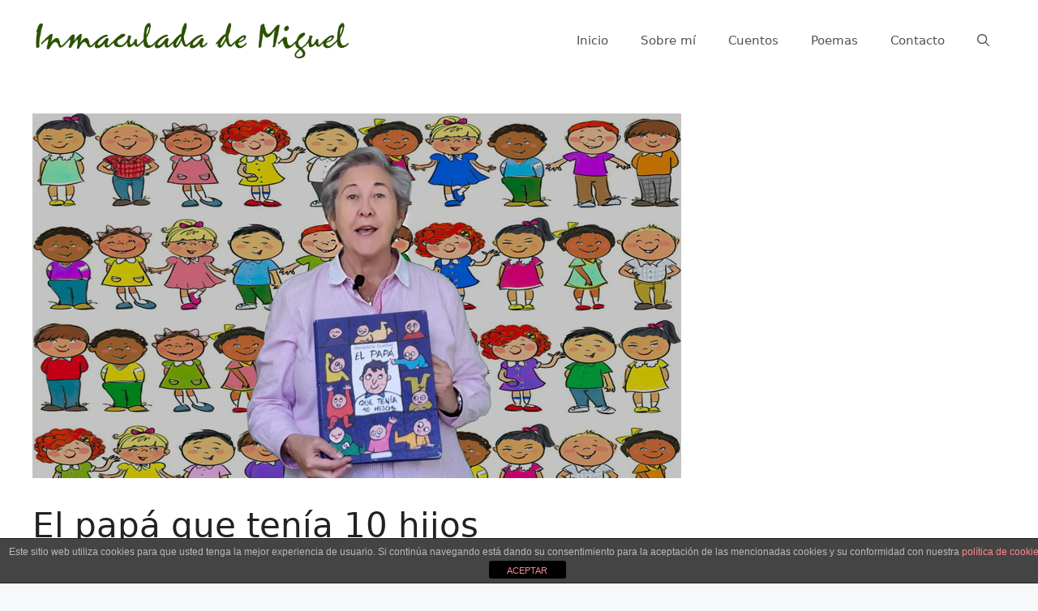

--- FILE ---
content_type: text/css
request_url: https://inmademiguel.com/wp-content/uploads/elementor/css/post-3374.css?ver=1677170275
body_size: 6049
content:
.elementor-3374 .elementor-element.elementor-element-4058c997 .premium-video-box-container > div{aspect-ratio:16 / 9;}.elementor-3374 .elementor-element.elementor-element-4058c997 .premium-video-box-mask-filter{filter:drop-shadow(0px 0px 10px rgba(0,0,0,0.5));}.elementor-3374 .elementor-element.elementor-element-4058c997 .premium-video-box-play-icon-container{left:50%;top:50%;border-radius:100px;}.elementor-3374 .elementor-element.elementor-element-4058c997 .premium-video-box-description-container{left:50%;top:89%;background-color:var( --e-global-color-9bbe731 );}.elementor-3374 .elementor-element.elementor-element-4058c997 .premium-video-box-play-icon{font-size:30px;}.elementor-3374 .elementor-element.elementor-element-4058c997 .premium-video-box-play-icon {padding:20px 20px 20px 20px;}.elementor-3374 .elementor-element.elementor-element-4058c997 .premium-video-box-text{color:var( --e-global-color-7308c335 );}.elementor-3374 .elementor-element.elementor-element-4058c997.pa-aspect-ratio-169 .premium-video-box-container.premium-video-box-sticky-apply .premium-video-box-inner-wrap,
                    .elementor-3374 .elementor-element.elementor-element-4058c997.pa-aspect-ratio-169 .premium-video-box-sticky-apply .premium-video-box-image-container{width:320px;height:calc( 320px * 0.5625 );}.elementor-3374 .elementor-element.elementor-element-4058c997.pa-aspect-ratio-43 .premium-video-box-container.premium-video-box-sticky-apply .premium-video-box-inner-wrap,
                    .elementor-3374 .elementor-element.elementor-element-4058c997.pa-aspect-ratio-43 .premium-video-box-sticky-apply .premium-video-box-image-container{width:320px;height:calc( 320px * 0.75 );}.elementor-3374 .elementor-element.elementor-element-4058c997.pa-aspect-ratio-32 .premium-video-box-container.premium-video-box-sticky-apply .premium-video-box-inner-wrap,
                    .elementor-3374 .elementor-element.elementor-element-4058c997.pa-aspect-ratio-32 .premium-video-box-sticky-apply .premium-video-box-image-container{width:320px;height:calc( 320px * 0.6666666666666667 );}.elementor-3374 .elementor-element.elementor-element-4058c997.pa-aspect-ratio-916 .premium-video-box-container.premium-video-box-sticky-apply .premium-video-box-inner-wrap,
                    .elementor-3374 .elementor-element.elementor-element-4058c997.pa-aspect-ratio-916 .premium-video-box-sticky-apply .premium-video-box-image-container{width:320px;height:calc( 320px * 0.1778 );}.elementor-3374 .elementor-element.elementor-element-4058c997.pa-aspect-ratio-11 .premium-video-box-container.premium-video-box-sticky-apply .premium-video-box-inner-wrap,
                    .elementor-3374 .elementor-element.elementor-element-4058c997.pa-aspect-ratio-11 .premium-video-box-sticky-apply .premium-video-box-image-container{width:320px;height:calc( 320px * 1 );}.elementor-3374 .elementor-element.elementor-element-4058c997.pa-aspect-ratio-219 .premium-video-box-container.premium-video-box-sticky-apply .premium-video-box-inner-wrap,
                    .elementor-3374 .elementor-element.elementor-element-4058c997.pa-aspect-ratio-219 .premium-video-box-sticky-apply .premium-video-box-image-container{width:320px;height:calc( 320px * 0.4285 );}.elementor-3374 .elementor-element.elementor-element-4058c997 .premium-video-box-sticky-apply .premium-video-box-play-icon {padding:40px 40px 40px 40px;}.elementor-3374 .elementor-element.elementor-element-4058c997 .premium-video-box-sticky-close{background:#FFF;}.elementor-3374 .elementor-element.elementor-element-4058c997 .premium-video-box-sticky-close i{font-size:15px;}@media(max-width:767px){.elementor-3374 .elementor-element.elementor-element-4058c997.pa-aspect-ratio-169 .premium-video-box-container.premium-video-box-sticky-apply .premium-video-box-inner-wrap,
                    .elementor-3374 .elementor-element.elementor-element-4058c997.pa-aspect-ratio-169 .premium-video-box-sticky-apply .premium-video-box-image-container{width:250px;height:calc( 250px * 0.5625 );}.elementor-3374 .elementor-element.elementor-element-4058c997.pa-aspect-ratio-43 .premium-video-box-container.premium-video-box-sticky-apply .premium-video-box-inner-wrap,
                    .elementor-3374 .elementor-element.elementor-element-4058c997.pa-aspect-ratio-43 .premium-video-box-sticky-apply .premium-video-box-image-container{width:250px;height:calc( 250px * 0.75 );}.elementor-3374 .elementor-element.elementor-element-4058c997.pa-aspect-ratio-32 .premium-video-box-container.premium-video-box-sticky-apply .premium-video-box-inner-wrap,
                    .elementor-3374 .elementor-element.elementor-element-4058c997.pa-aspect-ratio-32 .premium-video-box-sticky-apply .premium-video-box-image-container{width:250px;height:calc( 250px * 0.6666666666666667 );}.elementor-3374 .elementor-element.elementor-element-4058c997.pa-aspect-ratio-916 .premium-video-box-container.premium-video-box-sticky-apply .premium-video-box-inner-wrap,
                    .elementor-3374 .elementor-element.elementor-element-4058c997.pa-aspect-ratio-916 .premium-video-box-sticky-apply .premium-video-box-image-container{width:250px;height:calc( 250px * 0.1778 );}.elementor-3374 .elementor-element.elementor-element-4058c997.pa-aspect-ratio-11 .premium-video-box-container.premium-video-box-sticky-apply .premium-video-box-inner-wrap,
                    .elementor-3374 .elementor-element.elementor-element-4058c997.pa-aspect-ratio-11 .premium-video-box-sticky-apply .premium-video-box-image-container{width:250px;height:calc( 250px * 1 );}.elementor-3374 .elementor-element.elementor-element-4058c997.pa-aspect-ratio-219 .premium-video-box-container.premium-video-box-sticky-apply .premium-video-box-inner-wrap,
                    .elementor-3374 .elementor-element.elementor-element-4058c997.pa-aspect-ratio-219 .premium-video-box-sticky-apply .premium-video-box-image-container{width:250px;height:calc( 250px * 0.4285 );}}@media(min-width:768px){.elementor-3374 .elementor-element.elementor-element-5b222772{width:39.967%;}.elementor-3374 .elementor-element.elementor-element-5c4bb6cb{width:60.033%;}}

--- FILE ---
content_type: text/javascript
request_url: https://inmademiguel.com/wp-content/uploads/premium-addons-elementor/pa-frontend-36fde0537.min.js?ver=1768610340
body_size: 6077
content:
!function(e){function i(d,m){var i,o,l=d.find(".premium-video-box-container"),e=d.find(".premium-video-box-playlist-container"),t=l.find(".premium-video-box-video-container"),c=l.find(".premium-video-box-inner-wrap"),p=c.find(".premium-video-box-image-container"),a=l.data("type"),n=l.data("thumbnail"),r=l.data("sticky"),s=l.data("sticky-play"),f=l.data("hover"),v=e.length?e:l,u=!!v.data("lightbox")&&v.data("lightbox");if(u)"prettyphoto"===u.type&&v.find(".premium-vid-lightbox-container[data-rel^='prettyPhoto']").prettyPhoto({theme:u.theme,hook:"data-rel",opacity:.7,show_title:!1,deeplinking:!1,overlay_gallery:!0,custom_markup:"",default_width:900,default_height:506,social_tools:""}),v.find(".premium-video-box-image-container, .premium-video-box-play-icon-container").on("click",function(e){var i;i=v,"elementor"===u.type?i.find(".premium-video-box-video-container").click():i.find(".premium-vid-lightbox-container[data-rel^='prettyPhoto']").click()});else{if(e.length){if(!t.length)return;return void t.each(function(e,i){var o,t=m(i),a=t.closest(".premium-video-box-container"),n=t.closest(".premium-video-box-trigger");o=t.data("src"),o+="&autoplay=1",n.on("click",function(){var e=m("<iframe/>");e.attr({src:o,frameborder:"0",allowfullscreen:"1",allow:"autoplay;encrypted-media;"}),t.css("background","#000"),t.html(e),a.find(".premium-video-box-image-container, .premium-video-box-play-icon-container").remove()})})}if("self"===a?(i=t.find("video"),o=i.attr("src"),l.data("play-viewport")&&(elementorFrontend.waypoint(l,function(){y()},{offset:"top-in-view",triggerOnce:!1}),l.data("play-reset")&&elementorFrontend.waypoint(l,function(e){"up"===e&&(l.removeClass("playing"),m(i).get(0).pause(),m(i).get(0).currentTime=0)},{offset:"100%",triggerOnce:!1}))):(o=t.data("src"),n&&-1===o.indexOf("autoplay=1")?o+="&autoplay=1":l.data("play-viewport")?elementorFrontend.waypoint(l,function(){y()},{offset:"top-in-view"}):y()),l.on("click",function(){y()}),"yes"!==r||"yes"===s)return;b()}function y(){if(!l.hasClass("playing")){if(l.addClass("playing"),"yes"===s&&b(),"self"===a)m(i).get(0).play(),t.css({opacity:"1",visibility:"visible"});else{var e=m("<iframe/>");e.attr({src:o,frameborder:"0",allowfullscreen:"1",allow:"autoplay;encrypted-media;"}),t.css("background","#000"),t.html(e)}l.find(".premium-video-box-image-container, .premium-video-box-play-icon-container, .premium-video-box-description-container").remove(),"vimeo"===a&&l.find(".premium-video-box-vimeo-wrap").remove()}}function b(){var o=l.data("hide-desktop"),t=l.data("hide-tablet"),a=l.data("hide-mobile"),n=l.data("sticky-margin");if(l.off("click").on("click",function(e){var i=e.target.className;if(0<=i.toString().indexOf("premium-video-box-sticky-close")||0<=i.toString().indexOf("premium-video-box-sticky-close"))return!1;y()}),void 0!==elementorFrontend.waypoint)var i=elementorFrontend.waypoint(l,function(e){if("down"===e){if(l.removeClass("premium-video-box-sticky-hide").addClass("premium-video-box-sticky-apply premium-video-box-filter-sticky"),d.hasClass("elementor-motion-effects-parent")&&d.removeClass("elementor-motion-effects-perspective").find(".elementor-widget-container").addClass("premium-video-box-transform"),l.data("mask")&&(d.find(".premium-video-box-mask-filter").removeClass("premium-video-box-mask-filter"),l.find(":first-child").removeClass("premium-video-box-mask-media"),p.removeClass(f).removeClass("premium-video-box-mask-media").css({transition:"width 0.2s, height 0.2s","-webkit-transition":"width 0.2s, height 0.2s"})),m(document).trigger("premium_after_sticky_applied",[d]),c.data("video-animation")&&" "!=c.data("video-animation")){c.css("opacity","0");var i=c.data("delay-animation");setTimeout(function(){c.css("opacity","1").addClass("animated "+c.data("video-animation"))},1e3*i)}}else l.removeClass("premium-video-box-sticky-apply  premium-video-box-filter-sticky").addClass("premium-video-box-sticky-hide"),d.hasClass("elementor-motion-effects-parent")&&d.addClass("elementor-motion-effects-perspective").find(".elementor-widget-container").removeClass("premium-video-box-transform"),l.data("mask")&&(l.parent().addClass("premium-video-box-mask-filter"),l.find(":first-child").eq(0).addClass("premium-video-box-mask-media"),p.addClass("premium-video-box-mask-media")),p.addClass(f).css({transition:"all 0.2s","-webkit-transition":"all 0.2s"}),c.removeClass("animated "+c.data("video-animation"))},{offset:"0%",triggerOnce:!1});function r(e){var i=elementorFrontend.getCurrentDeviceMode();""!==o&&i==o||""!==t&&i==t||""!==a&&i==a?s(e):e[0].enable()}function s(e){e[0].disable(),l.removeClass("premium-video-box-sticky-apply premium-video-box-sticky-hide")}function e(){l.hasClass("premium-video-box-sticky-apply")&&c.draggable({start:function(){m(this).css({transform:"none",top:m(this).offset().top+"px",left:m(this).offset().left+"px"})},containment:"window"})}d.find(".premium-video-box-sticky-close").off("click.closetrigger").on("click.closetrigger",function(e){e.stopPropagation(),i[0].disable(),l.removeClass("premium-video-box-sticky-apply premium-video-box-sticky-hide"),d.hasClass("elementor-motion-effects-parent")&&d.addClass("elementor-motion-effects-perspective").find(".elementor-widget-container").removeClass("premium-video-box-transform"),l.data("mask")&&(l.parent().addClass("premium-video-box-mask-filter"),l.find(":first-child").eq(0).addClass("premium-video-box-mask-media"),p.addClass("premium-video-box-mask-media"))}),r(i),e(),window.addEventListener("scroll",e),m(window).resize(function(e){r(i)}),m(document).on("premium_after_sticky_applied",function(e,i){var o=i.find(".premium-video-box-sticky-infobar");if(0!==o.length){var t=o.outerHeight();if((i.hasClass("premium-video-sticky-center-left")||i.hasClass("premium-video-sticky-center-right"))&&(t=Math.ceil(t/2),c.css("top","calc( 50% - "+t+"px )")),(i.hasClass("premium-video-sticky-bottom-left")||i.hasClass("premium-video-sticky-bottom-right"))&&""!==n){var a=(t=Math.ceil(t))+n;c.css("bottom",a)}}})}}e(window).on("elementor/frontend/init",function(){elementorFrontend.hooks.addAction("frontend/element_ready/premium-addon-video-box.default",i)})}(jQuery);